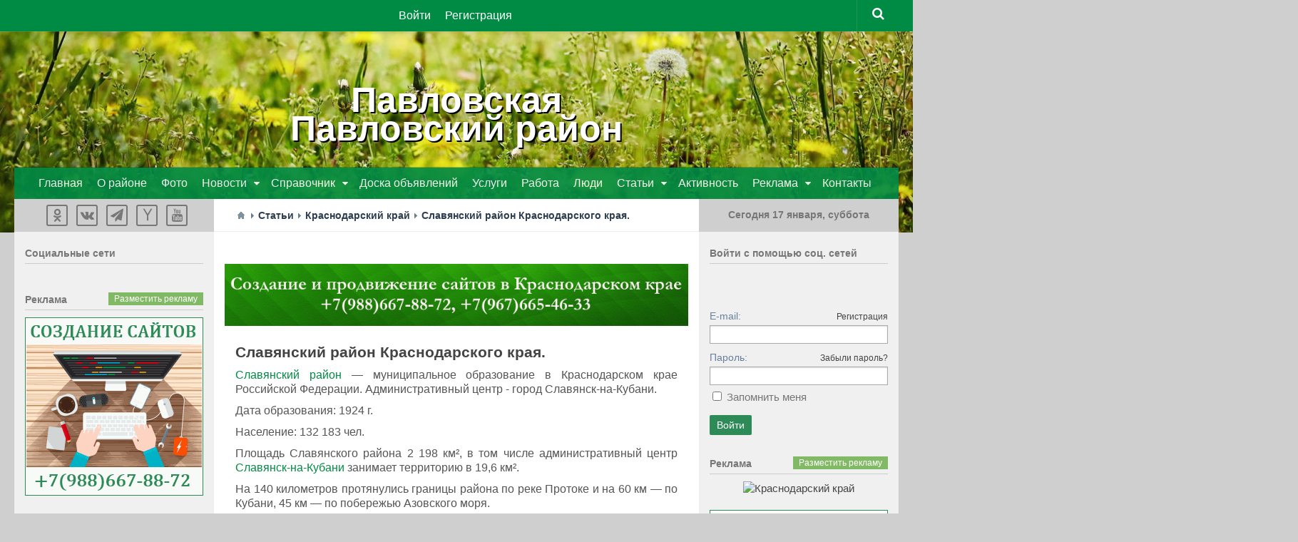

--- FILE ---
content_type: text/html; charset=utf-8
request_url: http://xn--80aafa4agbeh0aegcwl.xn--p1ai/articles/slavjanskii-raion-krasnodarskogo-kraja.html
body_size: 51110
content:
<!DOCTYPE html>
<html>
<head>
    <title>Славянский район Краснодарского края — Станица Павловская Павловский район Краснодарский край</title>
    <meta http-equiv="Content-Type" content="text/html; charset=utf-8">
    <meta name="viewport" content="width=device-width, initial-scale=1.0">
                                            			<link rel="stylesheet" href="https://maxcdn.bootstrapcdn.com/font-awesome/4.5.0/css/font-awesome.min.css">


    <!--[if lt IE 9]>
        <script src="/templates/city/js/city/html5.js"></script>
        <script src="/templates/city/js/city/css3-mediaqueries.js"></script>
		<script src="/templates/city/js/city/selectivizr.js"></script>
    <![endif]-->
    	<meta content="​​Славянский район Краснодарского края, ​​Славянский район, Славянск-на-Кубани" name="keywords">
	<meta content="Славянский район — муниципальное образование в Краснодарском крае Российской Федерации. Административный центр - город Славянск-на-Кубани." name="description">
	<link rel="search" type="application/opensearchdescription+xml" href="/search/opensearch" title="Поиск на Станица Павловская Павловский район Краснодарский край" />
	<link rel="stylesheet" type="text/css" href="/templates/city/css/theme-text.css">
	<link rel="stylesheet" type="text/css" href="/templates/city/css/theme-layout.css">
	<link rel="stylesheet" type="text/css" href="/templates/city/css/theme-gui.css">
	<link rel="stylesheet" type="text/css" href="/templates/city/css/theme-widgets.css">
	<link rel="stylesheet" type="text/css" href="/templates/city/css/theme-content.css">
	<link rel="stylesheet" type="text/css" href="/templates/city/css/theme-modal.css">
	<link rel="stylesheet" type="text/css" href="/templates/city/css/city/style.css">
	<link rel="stylesheet" type="text/css" href="/templates/city/css/city/responsive.css">
	<link rel="stylesheet" type="text/css" href="/templates/default/css/ulogin.css">
	<link rel="stylesheet" type="text/css" href="http://ulogin.ru/css/providers.css">
	<script type="text/javascript" src="/templates/city/js/jquery.js"></script>
	<script type="text/javascript" src="/templates/city/js/jquery-modal.js"></script>
	<script type="text/javascript" src="/templates/city/js/core.js"></script>
	<script type="text/javascript" src="/templates/city/js/modal.js"></script>
	<script type="text/javascript" src="/templates/city/js/messages.js"></script>
	<script type="text/javascript" src="/templates/default/js/rating.js"></script>
	<script type="text/javascript" src="/templates/default/js/jquery-scroll.js"></script>
	<script type="text/javascript" src="/templates/default/js/comments.js"></script>
	<script type="text/javascript" src="http://ulogin.ru/js/ulogin.js"></script>
	<script type="text/javascript" src="/templates/default/js/ulogin.js"></script>
    <style>aside .nav li ul { left: 210px;}

#nav-header .container { opacity: 0.9 }</style>
</head>
<body id="set_body" class="col-3cm full-width topbar-enabled mobile-sidebar-hide-s2">


<div id="wrapper">

	
<header id="header">
		<div class="header_title">
		<h1 class="site-title" style="text-align:center;">
				<span class="area"><a href="http://павловскийрайон.рф/">Павловская<br />Павловский район</a></span>
		</h1>
		</div>
		
	<div class="bimage">			
	<img src="/images/fon.jpg">
		<div class="setka">
		</div>
	</div>
	<div class="bimage2">			
	<img src="/images/fon2.jpg">
		<div class="setka">
		</div>
	</div>
	
<nav class="nav-container group" id="nav-topbar">
	<div class="nav-toggle"><i class="fa fa-bars"></i></div>
	<div class="nav-text"><!-- put your mobile menu text here --></div>
	<div class="nav-wrap container">
		<ul class="nav">

    
    
        
        
        
        <li class="ajax-modal key">
                            <a class="item"  href="/auth/login"  target="_self">
                    <span class="wrap">
                        Войти                                            </span>
                </a>
            
            
        
    
        
                    </li>
        
        
        <li class="user_add">
                            <a class="item"  href="/auth/register"  target="_self">
                    <span class="wrap">
                        Регистрация                                            </span>
                </a>
            
            
        
    
            </li></ul>
    	</div>
				
	<div class="container">
		<div class="container-inner">		
			<div class="toggle-search"><i class="fa fa-search"></i></div>
<div class="search-expand">
	<div class="search-expand-inner">
		<form method="get" class="searchform themeform" action="/search">
			<div>
				<input type="text" class="input" name="q" value="" placeholder="Найти на сайте" />			</div>
		</form>							
	</div>
</div>
	
		</div><!--/.container-inner-->
	</div><!--/.container-->
	
	<div class="adapt">
	<div class="icon-top">
			</div>
	</div>
	
</nav><!--/#nav-topbar-->
				
<div class="container group mm">
	<div class="container-inner">
	<!--			<div class="group pad">
			<h1 class="site-title">
				<a href="/" rel="home"><img src="/templates/city/images/logo.png" alt="Станица Павловская Павловский район Краснодарский край"></a>
			</h1>	
			<div style="position: relative;overflow: hidden; margin-left:165px;"></div>
		</div> -->
		
		
	<!--	<div class="group pad">
			<div style="position: relative;overflow: hidden; margin-left:165px;"></div>
		</div> -->
		
			
					<nav class="nav-container group" id="nav-header">
				<div class="nav-toggle"><i class="fa fa-bars"></i></div>
				<div class="nav-text"><!-- put your mobile menu text here --></div>
				<div class="nav-wrap container">
					<ul class="nav">

    
    
        
        
        
        <li >
                            <a class="item"  href="http://павловскийрайон.рф/"  target="_self">
                    <span class="wrap">
                        Главная                                            </span>
                </a>
            
            
        
    
        
                    </li>
        
        
        <li >
                            <a class="item"  href="/pages/o-raione.html"  target="_self">
                    <span class="wrap">
                        О районе                                            </span>
                </a>
            
            
        
    
        
                    </li>
        
        
        <li >
                            <a class="item"  href="/albums"  target="_self">
                    <span class="wrap">
                        Фото                                            </span>
                </a>
            
            
        
    
        
                    </li>
        
        
        <li class="folder menu_tr">
                            <a class="item"  href="/news"  target="_self">
                    <span class="wrap">
                        Новости                                            </span>
                </a>
            
            <ul class="sub-menu">
        
    
        
        
        
        <li >
                            <a class="item"  href="/news/prognoz-pogody"  >
                    <span class="wrap">
                        Прогноз погоды                                            </span>
                </a>
            
            
        
    
        
                    </li>
        
        
        <li >
                            <a class="item"  href="/news/proisshestvija"  >
                    <span class="wrap">
                        Происшествия                                            </span>
                </a>
            
            
        
    
        
                    </li>
        
        
        <li >
                            <a class="item"  href="/news/obschestvo"  >
                    <span class="wrap">
                        Общество                                            </span>
                </a>
            
            
        
    
        
                    </li>
        
        
        <li >
                            <a class="item"  href="/news/afisha"  >
                    <span class="wrap">
                        Афиша                                            </span>
                </a>
            
            
        
    
        
                    </li>
        
        
        <li >
                            <a class="item"  href="/news/kultura"  >
                    <span class="wrap">
                        Культура                                            </span>
                </a>
            
            
        
    
        
                    </li>
        
        
        <li >
                            <a class="item"  href="/news/selskoe-hozjaistvo"  >
                    <span class="wrap">
                        Сельское хозяйство                                            </span>
                </a>
            
            
        
    
        
                    </li>
        
        
        <li >
                            <a class="item"  href="/news/sport"  >
                    <span class="wrap">
                        Спорт                                            </span>
                </a>
            
            
        
    
        
                    </li>
        
        
        <li >
                            <a class="item"  href="/news/biznes"  >
                    <span class="wrap">
                        Бизнес                                            </span>
                </a>
            
            
        
    
        
                    </li>
        
        
        <li >
                            <a class="item"  href="/news/kurorty-kubani"  >
                    <span class="wrap">
                        Курорты Кубани                                            </span>
                </a>
            
            
        
    
        
                    </li>
        
        
        <li >
                            <a class="item"  href="/news/politika"  >
                    <span class="wrap">
                        Политика                                            </span>
                </a>
            
            
        
    
        
                    </li>
        
        
        <li >
                            <a class="item"  href="/news/krasnodarskii-krai"  >
                    <span class="wrap">
                        Краснодарский край                                            </span>
                </a>
            
            
        
    
        
                    </li>
        
        
        <li >
                            <a class="item"  href="/news/rossija"  >
                    <span class="wrap">
                        Россия                                            </span>
                </a>
            
            
        
    
        
                    </li>
        
        
        <li >
                            <a class="item"  href="/news/v-mire"  >
                    <span class="wrap">
                        В мире                                            </span>
                </a>
            
            
        
    
                    </li></ul>
        
                    </li>
        
        
        <li class="folder menu_ubr">
                            <a class="item"  href="/spravochnik"  target="_self">
                    <span class="wrap">
                        Справочник                                            </span>
                </a>
            
            <ul class="sub-menu">
        
    
        
        
        
        <li >
                            <a class="item"  href="/spravochnik/organizacii"  target="_self">
                    <span class="wrap">
                        Организации                                            </span>
                </a>
            
            
        
    
        
                    </li>
        
        
        <li >
                            <a class="item"  href="/pages/telefonnye-kody.html"  target="_self">
                    <span class="wrap">
                        Телефонные коды                                            </span>
                </a>
            
            
        
    
        
                    </li>
        
        
        <li >
                            <a class="item"  href="/pages/ekstrennye-sluzhby.html"  target="_self">
                    <span class="wrap">
                        Экстренные службы                                            </span>
                </a>
            
            
        
    
        
                    </li>
        
        
        <li >
                            <a class="item"  href="/pages/interaktivnaja-karta.html"  target="_self">
                    <span class="wrap">
                        Интерактивная карта                                            </span>
                </a>
            
            
        
    
        
                    </li>
        
        
        <li >
                            <a class="item"  href="/pages/pochtovye-indeksy.html"  target="_self">
                    <span class="wrap">
                        Почтовые индексы                                            </span>
                </a>
            
            
        
    
                    </li></ul>
        
                    </li>
        
        
        <li >
                            <a class="item"  href="/board"  target="_self">
                    <span class="wrap">
                        Доска объявлений                                            </span>
                </a>
            
            
        
    
        
                    </li>
        
        
        <li >
                            <a class="item"  href="/board/uslugi"  target="_self">
                    <span class="wrap">
                        Услуги                                            </span>
                </a>
            
            
        
    
        
                    </li>
        
        
        <li >
                            <a class="item"  href="/board/rabota"  target="_self">
                    <span class="wrap">
                        Работа                                            </span>
                </a>
            
            
        
    
        
                    </li>
        
        
        <li >
                            <a class="item"  href="/users"  target="_self">
                    <span class="wrap">
                        Люди                                            </span>
                </a>
            
            
        
    
        
                    </li>
        
        
        <li class="current-menu-item folder">
                            <a class="item"  href="/articles"  target="_self">
                    <span class="wrap">
                        Статьи                                            </span>
                </a>
            
            <ul class="sub-menu">
        
    
        
        
        
        <li >
                            <a class="item"  href="/articles/raion"  >
                    <span class="wrap">
                        Павловский район                                            </span>
                </a>
            
            
        
    
        
                    </li>
        
        
        <li >
                            <a class="item"  href="/articles/stroika-i-remont"  >
                    <span class="wrap">
                        Стройка и ремонт                                            </span>
                </a>
            
            
        
    
        
                    </li>
        
        
        <li >
                            <a class="item"  href="/articles/sad-i-ogorod"  >
                    <span class="wrap">
                        Сад и огород                                            </span>
                </a>
            
            
        
    
        
                    </li>
        
        
        <li >
                            <a class="item"  href="/articles/semja-dom-i-byt"  >
                    <span class="wrap">
                        Семья, дом и быт                                            </span>
                </a>
            
            
        
    
        
                    </li>
        
        
        <li >
                            <a class="item"  href="/articles/krasota-zdorove-i-sport"  >
                    <span class="wrap">
                        Красота, здоровье и спорт                                            </span>
                </a>
            
            
        
    
        
                    </li>
        
        
        <li >
                            <a class="item"  href="/articles/kulinarnye-recepty"  >
                    <span class="wrap">
                        Кулинарные рецепты                                            </span>
                </a>
            
            
        
    
        
                    </li>
        
        
        <li >
                            <a class="item"  href="/articles/rybalka-ohota-i-turizm"  >
                    <span class="wrap">
                        Рыбалка, охота и туризм                                            </span>
                </a>
            
            
        
    
        
                    </li>
        
        
        <li >
                            <a class="item"  href="/articles/moto-i-avtolyubiteljam"  >
                    <span class="wrap">
                        Мото и автолюбителям                                            </span>
                </a>
            
            
        
    
        
                    </li>
        
        
        <li >
                            <a class="item"  href="/articles/kompyutery-i-elektronika"  >
                    <span class="wrap">
                        Компьютеры и электроника                                            </span>
                </a>
            
            
        
    
        
                    </li>
        
        
        <li >
                            <a class="item"  href="/articles/biznes-i-uspeh"  >
                    <span class="wrap">
                        Бизнес и успех                                            </span>
                </a>
            
            
        
    
        
                    </li>
        
        
        <li >
                            <a class="item"  href="/articles/press-relizy"  >
                    <span class="wrap">
                        Пресс-релизы                                            </span>
                </a>
            
            
        
    
        
                    </li>
        
        
        <li >
                            <a class="item"  href="/articles/krasnodar-region"  >
                    <span class="wrap">
                        Краснодарский край                                            </span>
                </a>
            
            
        
    
                    </li></ul>
        
                    </li>
        
        
        <li >
                            <a class="item"  href="/activity"  >
                    <span class="wrap">
                        Активность                                            </span>
                </a>
            
            
        
    
        
                    </li>
        
        
        <li class="folder">
                            <a class="item"  href="/reklama"  target="_self">
                    <span class="wrap">
                        Реклама                                            </span>
                </a>
            
            <ul class="sub-menu">
        
    
        
        
        
        <li >
                            <a class="item"  href="/reklama/reklama-na-portale.html"  target="_self">
                    <span class="wrap">
                        Реклама на портале                                            </span>
                </a>
            
            
        
    
        
                    </li>
        
        
        <li >
                            <a class="item"  href="/reklama/sozdanie-saitov.html"  target="_self">
                    <span class="wrap">
                        Создание сайтов                                            </span>
                </a>
            
            
        
    
        
                    </li>
        
        
        <li >
                            <a class="item"  href="/reklama/kontekstnaja-reklama.html"  target="_self">
                    <span class="wrap">
                        Контекстная реклама                                            </span>
                </a>
            
            
        
    
        
                    </li>
        
        
        <li >
                            <a class="item"  href="/reklama/reklama-v-soc-setjah.html"  target="_self">
                    <span class="wrap">
                        Реклама в соц.сетях                                            </span>
                </a>
            
            
        
    
        
                    </li>
        
        
        <li >
                            <a class="item"  href="/reklama/reklamnoe-video.html"  target="_self">
                    <span class="wrap">
                        Рекламное видео                                            </span>
                </a>
            
            
        
    
        
                    </li>
        
        
        <li >
                            <a class="item"  href="/reklama/press-relizy-seo-stati.html"  target="_self">
                    <span class="wrap">
                        Пресс-релизы, SEO-статьи                                            </span>
                </a>
            
            
        
    
                    </li></ul>
        
                    </li>
        
        
        <li >
                            <a class="item"  href="/pages/kontakty.html"  target="_self">
                    <span class="wrap">
                        Контакты                                            </span>
                </a>
            
            
        
    
            </li></ul>
    				</div>
			</nav><!--/#nav-header-->
				
		<div class="adapt2">
		<div class="icon-main">
		<ul class="nav">

    
    
        
        
        
        <li class="ico_users">
                            <a class="item"  href="/users"  target="_self">
                    <span class="wrap">
                        Пользователи                                            </span>
                </a>
            
            
        
    
        
                    </li>
        
        
        <li class="ico_activity">
                            <a class="item"  href="/activity"  target="_self">
                    <span class="wrap">
                        Активность                                            </span>
                </a>
            
            
        
    
        
                    </li>
        
        
        <li class="ico_ads">
                            <a class="item"  href="/board"  target="_self">
                    <span class="wrap">
                        Доска объявлений                                            </span>
                </a>
            
            
        
    
        
                    </li>
        
        
        <li class="ico_news">
                            <a class="item"  href="/news"  target="_self">
                    <span class="wrap">
                        Новости                                            </span>
                </a>
            
            
        
    
            </li></ul>
    		</div>
		</div>
								
	</div><!--/.container-inner-->
</div><!--/.container-->

<script type="text/javascript">/*смена стилей для главного меню*/
           $(document).ready(function(){
    	        $(".folder.add").click(function(){    			
    			$(".add .sub-menu").toggleClass("nav_b");    		   
    	        });
            });
 </script>   
		
</header><!--/#header-->
	
<div class="container" id="page">
	<div class="container-inner">			
		<div class="main">
			<div class="main-inner group">
			
	<section class="content">

		<div class="page-title pad group">
			 				                    <div id="breadcrumbs">
						<ul>

    <li class="home">
        <a href="https://xn--80aafa4agbeh0aegcwl.xn--p1ai" title="Главная"></a>
    </li>

    
        <li class="sep"></li>

        
            
            <li>
                                    <a href="/articles"><span>Статьи</span></a>
                            </li>

                            <li class="sep"></li>
            
            
        
            
            <li>
                                    <a href="/articles/krasnodar-region"><span>Краснодарский край</span></a>
                            </li>

                            <li class="sep"></li>
            
            
        
            
            <li>
                                    <span>​​Славянский район Краснодарского края.​</span>
                            </li>

            
            
        
    </ul>
					</div>
									</div><!--/.page-title-->	
					
		<div class="pad group cont">
						
			<div class="widget">

    
    <div class="body">
        <div class="widget_html_block"><div align=center><a href="https://сайткраснодар.рф/контакты/" title="Веб-студия в Краснодаре" target="blank_"><img src="https://xn--80aaapxgwipfbfj.xn--p1ai/wp-content/uploads/2018/08/web-studio-krasnodar.gif" alt="Веб-студия в Краснодаре" title="Веб-студия в Краснодаре" border=0 width=750 height=100></a></div>
</BR></div>

    </div>

</div>
			
			                
    <h1>
                ​​Славянский район Краснодарского края.​            </h1>
    
<div class="content_item articles_item">

    
        
                                
        
        <div class="field ft_html f_content">
                        <div class="value"><p><a href="http://xn--80aafyfbdfufkvfe2s.xn--p1ai/pages/o-raione.html" target="_blank">Славянский район</a> — муниципальное образование в Краснодарском крае Российской Федерации. Административный центр - город Славянск-на-Кубани.</p><p>Дата образования: 1924 г.</p><p>Население: 132 183 чел.</p><p>Площадь Славянского района 2 198 км², в том числе административный центр <a href="http://xn--80aafyfbdfufkvfe2s.xn--p1ai/" target="_blank">Славянск-на-Кубани</a> занимает территорию в 19,6 км².</p><p>На 140 километров протянулись границы района по реке Протоке и на 60 км — по Кубани, 45 км — по побережью Азовского моря.</p><p>По реке Протоке граничит с <a href="http://www.xn--80aaatpfbbbetkjejtegih.xn--p1ai/" target="_blank">Красноармейским районом</a>. По реке Кубань — с Крымским районом.</p><p>На территории Славянского района расположена группа лиманов между реками Кубанью и Протокой, общей площадью 88 400 га, объявленная в рамках Рамсарской конвенции водно-болотными угодьями международного значения.</p><p>Телефонный код: 86146</p><p>Автомобильные коды: 23, 93, 123</p></div>
        </div>

    
                
                
                                
        
        <div class="field ft_image f_photo">
                        <div class="value"><img src="/upload/000/u3/006/d94813a1.jpg"  alt="​​Славянский район Краснодарского края.​"  /></div>
        </div>

    
                        
                        
    
    
    
    
    
    
            <div class="info_bar">
                            <div class="bar_item bi_rating">
                    
<div class="rating_widget" id="rating-articles-33"
            data-target-controller="content"
        data-target-subject="articles"
        data-target-id="33"
                    data-info-url="/rating/info"
            >

    <div class="arrow up">
                    <span class="disabled" title="Вы не можете голосовать"></span>
            </div>

    <div class="score" title="Рейтинг">
                    <span>&mdash;</span>
            </div>

    <div class="arrow down disabled">
                    <span class="disabled" title="Вы не можете голосовать"></span>
            </div>

</div>

    <script>
        icms.rating.setOptions({
            url: '/rating/vote'
        });
    </script>
                </div>
                                        <div class="bar_item bi_date_pub" title="Дата публикации">
                    03.03.2017                </div>
                                                    <div class="bar_item bi_hits" title="Просмотры">
                    2347                </div>
                                        <div class="bar_item bi_user" title="Автор">
                    <a href="/users/3">Администратор</a>                </div>
                                        <div class="bar_item bi_share">
                <div class="share" style="margin:-4px">
                    <script type="text/javascript" src="//yandex.st/share/share.js" charset="utf-8"></script>
                    <div class="yashare-auto-init" data-yashareL10n="ru" data-yashareType="none" data-yashareQuickServices="yaru,vkontakte,facebook,twitter,odnoklassniki,moimir,lj,gplus"></div>
                </div>
            </div>
                    </div>
    
</div>



    

<div id="comments_widget">

    <div class="title">
        <a name="comments"></a>
        <h2>Комментарии</h2>
            </div>

    
    <div id="comments_list">

        
            <div class="no_comments">
				Нет комментариев. Ваш будет первым!			</div>

							<div class="login_to_comment">
					<a href="/auth/login">Войдите</a> или <a href="/auth/register">зарегистрируйтесь</a> чтобы добавлять комментарии				</div>
			
        
        
    </div>

    <div id="comments_urls" style="display: none"
            data-get-url="/comments/get"
            data-delete-url="/comments/delete"
            data-refresh-url="/comments/refresh"
            data-track-url="/comments/track"
            data-rate-url="/comments/rate"
    ></div>

    
    <script>
        var LANG_SEND = 'Отправить';var LANG_SAVE = 'Сохранить';var LANG_COMMENT_DELETED = 'Комментарий удален';var LANG_COMMENT_DELETE_CONFIRM = 'Удалить комментарий пользователя %s?';            </script>

</div>
            			
			<div class="widget">

    
    <div class="body">
        <div class="widget_html_block"><!-- Yandex.RTB R-A-396691-1 -->
<div id="yandex_rtb_R-A-396691-1"></div>
<script type="text/javascript">
    (function(w, d, n, s, t) {
        w[n] = w[n] || [];
        w[n].push(function() {
            Ya.Context.AdvManager.render({
                blockId: "R-A-396691-1",
                renderTo: "yandex_rtb_R-A-396691-1",
                async: true
            });
        });
        t = d.getElementsByTagName("script")[0];
        s = d.createElement("script");
        s.type = "text/javascript";
        s.src = "//an.yandex.ru/system/context.js";
        s.async = true;
        t.parentNode.insertBefore(s, t);
    })(this, this.document, "yandexContextAsyncCallbacks");
</script></div>

    </div>

</div>
			
		</div><!--/.pad-->
		
	</section><!--/.content-->

<aside>
	<div class="sidebar s1">
		
		<a class="sidebar-toggle" title="Expand Sidebar"><i class="fa icon-sidebar-toggle"></i></a>
		
		<div class="sidebar-content">
			
			<div class="sidebar-top group">
				<div class="widget_html_block"><center><noindex>
<ul class="social-links">
	<li><a class="social-tooltip" title="Одноклассники" href="http://ok.ru/group/51829986558169" target="_blank"><i class="fa fa-odnoklassniki"></i></a></li>
	<li><a class="social-tooltip" title="Вконтакте" href="https://vk.com/public51299765" target="_blank"><i class="fa fa-vk" ></i></a></li>


<li><a class="social-tooltip" title="Telegram" href="https://t.me/krasnodarregion" target="_blank"><i class="fa fa-paper-plane"></i>
</a></li>

<li><a class="social-tooltip" title="Yandex" href="https://zen.yandex.ru/krasnodarregion" target="_blank"><i class="fa fa-yahoo"></i>
</a></li>

<li><a class="social-tooltip" title="Youtube" href="https://www.youtube.com/user/Krasnodarregion" target="_blank"><i class="fa fa-youtube"></i>
</a></li>
</ul></noindex>
</center></div>

			</div>
			
			<div class="widget">

            <div class="title">
            Cоциальные сети                    </div>
    
    <div class="body">
        <div class="widget_html_block"><center><script type="text/javascript" src="//vk.com/js/api/openapi.js?121"></script>

<!-- VK Widget -->
<div id="vk_groups"></div>
<script type="text/javascript">
VK.Widgets.Group("vk_groups", {mode: 1, width: "250", height: "300", color1: 'f0f0f0', color2: '777', color3: '2E8B57'}, 33396259);
</script></center></div>

    </div>

</div>
			<div class="widget">

            <div class="title">
            Реклама                            <div class="links">
                                                                <a href="http://павловскийрайон.рф/reklama">Разместить рекламу</a>
                                    </div>
                    </div>
    
    <div class="body">
        <div class="widget_html_block"><div align=center><a href="//павловскийрайон.рф/reklama/sozdanie-saitov.html" title="Создание сайтов Павловская" target="_blank"><img src="//павловскийрайон.рф/banners/webstudio.gif" alt="Создание сайтов Павловская" title="Создание сайтов Павловская" border=0 width=250 height=250></a></div>

<BR>
  <div align=center><a href="https://видеосъемка-краснодар.рф" title="Видеосъемка Краснодар" target="_blank"><img src="//краснодарскийкрай.рф/banners/video.gif" alt="Видеосъемка Краснодар" title="Видеосъемка Краснодар" border=0 width=250 height=250></a></div>
<BR>

<div align=center><a href="http://павловскийрайон.рф/reklama" title="Реклама на сайте" target=""><img src="http://павловскийрайон.рф/banners/+.gif" alt="Реклама на сайте" title="Реклама на сайте" border=0 width=250 height=250></a></div></div>

    </div>

</div>
						
		</div><!--/.sidebar-content-->
		
	</div><!--/.sidebar-->
</aside>
		<div class="sidebar s2">
	
		<a class="sidebar-toggle" title="Expand Sidebar"><i class="fa icon-sidebar-toggle"></i></a>
	
		<div class="sidebar-content">
			
			<div class="sidebar-top group">
									<div class="widget_html_block"><center class="dat">
<script language="JavaScript">
<!--
dayarray=new Array("воскресенье","понедельник","вторник","среда","четверг","пятница","суббота")
montharray=new Array ("января","февраля","марта","апреля","мая","июня","июля","августа","сентября", "октября","ноября","декабря")
ndata=new Date();
day=dayarray[ndata.getDay()];
month=montharray[ndata.getMonth()];
date=ndata.getDate();
year=ndata.getYear();
hours = ndata.getHours();
mins = ndata.getMinutes();
secs = ndata.getSeconds();
if (hours < 10) {hours = "0" + hours }
if (mins < 10) {mins = "0" + mins }
if (secs < 10) {secs = "0" + secs }
datastr=("Сегодня "+ date +" "+ month +", "+day+" " )
-->
</script>
</head>
<body>
<span>
<script language="JavaScript">
<!--
document.write(datastr);
-->
</script>
</span>
</center></div>

							</div>
			
			<div class="widget">

            <div class="title">
            Войти с помощью соц. сетей                    </div>
    
    <div class="body">
        <div class="ulogin_form">

				
	<div id="ulogin_47b5795b_0" data-uloginid="47b5795b" data-ulogin="redirect_uri=https%3A%2F%2Fxn--80aafa4agbeh0aegcwl.xn--p1ai%2Fulogin%2Flogin;callback=uloginCallback"></div>

</div>    </div>

</div>
<div class="widget">

    
    <div class="body">
        <div class="widget_auth">
    <form action="/auth/login" method="POST">

        <input type="hidden" class="input" name="is_back" value="1" />        
        <div class="field">
            <label>E-mail:</label>
            <a href="/auth/register">Регистрация</a>
            <input type="text" class="input" name="login_email" value="" />        </div>

        <div class="field">
            <label>Пароль:</label>
            <a href="/auth/restore">Забыли пароль?</a>
            <input type="password" class="input" name="login_password" value="" autocomplete="off" />        </div>

        <div class="options">
            <input type="checkbox" id="remember" name="remember" value="1" />
            <label for="remember">
                Запомнить меня            </label>
        </div>
        
        <div class="buttons">
            <input class="button-submit" type="submit" name="submit" value="Войти" />        </div>

    </form>
</div>
    </div>

</div>
						<div class="widget">

            <div class="title">
            Реклама                            <div class="links">
                                                                <a href="http://павловскийрайон.рф/reklama">Разместить рекламу</a>
                                    </div>
                    </div>
    
    <div class="body">
        <div class="widget_html_block"><div align=center><a href="https://краснодарскийкрай.рф/resorts/" title="Краснодарский край" target="blank_"><img src="https://краснодарскийкрай.рф/banners/krasnodarregion-ads1.gif" alt="Краснодарский край" title="Краснодарский край" border=0 width=250 height=400></a></div>

<BR>
<div align=center><a href="http://павловскийрайон.рф/reklama" title="Реклама на сайте" target=""><img src="http://павловскийрайон.рф/banners/+.gif" alt="Реклама на сайте" title="Реклама на сайте" border=0 width=250 height=250></a></div></div>

    </div>

</div>
<div class="widget">

            <div class="title">
            Категории                    </div>
    
    <div class="body">
        <div class="widget_content_tree">

    <ul>

        
        
            
            
            
            
            <li  >

                <a class="item" href="/articles/raion">
                    Павловский район                </a>

                
            
        
            
            
                            </li>
            
            
            <li  >

                <a class="item" href="/articles/stroika-i-remont">
                    Стройка и ремонт                </a>

                
            
        
            
            
                            </li>
            
            
            <li  >

                <a class="item" href="/articles/sad-i-ogorod">
                    Сад и огород                </a>

                
            
        
            
            
                            </li>
            
            
            <li  >

                <a class="item" href="/articles/semja-dom-i-byt">
                    Семья, дом и быт                </a>

                
            
        
            
            
                            </li>
            
            
            <li  >

                <a class="item" href="/articles/krasota-zdorove-i-sport">
                    Красота, здоровье и спорт                </a>

                
            
        
            
            
                            </li>
            
            
            <li  >

                <a class="item" href="/articles/kulinarnye-recepty">
                    Кулинарные рецепты                </a>

                
            
        
            
            
                            </li>
            
            
            <li  >

                <a class="item" href="/articles/rybalka-ohota-i-turizm">
                    Рыбалка, охота и туризм                </a>

                
            
        
            
            
                            </li>
            
            
            <li  >

                <a class="item" href="/articles/moto-i-avtolyubiteljam">
                    Мото и автолюбителям                </a>

                
            
        
            
            
                            </li>
            
            
            <li  >

                <a class="item" href="/articles/kompyutery-i-elektronika">
                    Компьютеры и электроника                </a>

                
            
        
            
            
                            </li>
            
            
            <li  >

                <a class="item" href="/articles/biznes-i-uspeh">
                    Бизнес и успех                </a>

                
            
        
            
            
                            </li>
            
            
            <li  >

                <a class="item" href="/articles/press-relizy">
                    Пресс-релизы                </a>

                
            
        
            
            
                            </li>
            
            
            <li  >

                <a class="item" href="/articles/krasnodar-region">
                    Краснодарский край                </a>

                
            
        
                    </li></ul>
        
</div>    </div>

</div>
		
		</div><!--/.sidebar-content-->
	
	</div><!--/.sidebar-->
	
				</div><!--/.main-inner-->
			</div><!--/.main-->			
		</div><!--/.container-inner-->
</div><!--/.container-->

	
	<footer id="footer">	
						
		<nav class="nav-container group" id="nav-footer">
			<div class="nav-toggle"><i class="fa fa-bars"></i></div>
			<div class="nav-text"><!-- put your mobile menu text here --></div>
			
			<div class="nav-wrap">
							</div>
			
		</nav><!--/#nav-footer-->
				
		<section class="container" id="footer-bottom">
			<div class="container-inner">
				<a id="back-to-top" href="#"><i class="fa fa-angle-up"></i></a>
				
				<div class="pad group ">
					<div class="fmargin">	

						<div class="menuf">	
						<ul class="menu">

    
    
        
        
        
        <li >
                            <a class="item"  href="/pages/o-proekte.html"  target="_self">
                    <span class="wrap">
                        О проекте                                            </span>
                </a>
            
            
        
    
        
                    </li>
        
        
        <li >
                            <a class="item"  href="/pages/polzovatelskoe-soglashenie-portala-pavlovskii-raion.html"  target="_self">
                    <span class="wrap">
                        Регламент                                            </span>
                </a>
            
            
        
    
        
                    </li>
        
        
        <li >
                            <a class="item"  href="/pages/pravila-saita.html"  target="_self">
                    <span class="wrap">
                        Правила сайта                                            </span>
                </a>
            
            
        
    
        
                    </li>
        
        
        <li >
                            <a class="item"  href="/reklama"  target="_self">
                    <span class="wrap">
                        Реклама                                            </span>
                </a>
            
            
        
    
        
                    </li>
        
        
        <li >
                            <a class="item"  href="/reklama/sozdanie-saitov.html"  target="_self">
                    <span class="wrap">
                        Заказать сайт                                            </span>
                </a>
            
            
        
    
        
                    </li>
        
        
        <li >
                            <a class="item"  href="/pages/kontakty.html"  target="_self">
                    <span class="wrap">
                        Контакты                                            </span>
                </a>
            
            
        
    
            </li></ul>
    					
						</div>
						
						<div class="clear"></div>
						
						<div id="copyright">
						<div class="widget_html_block"><p>Настоящий ресурс может содержать материалы 16+. Все права на любые материалы, опубликованные на сайте, защищены в соответствии с российским и международным законодательством об интеллектуальной собственности. Любое использование материалов допускается только при наличии активной гиперссылки на <br />
<a href="http://www.павловскийрайон.рф/">www.павловскийрайон.рф</a></p>
<p>© 2013 – 2024 г.</p></div>

<div class="widget_html_block"><BR>

  <div align=center>

  <!-- Yandex.Metrika informer --> <a href="https://metrika.yandex.ru/stat/?id=20552269&amp;from=informer" target="_blank" rel="nofollow"><img src="https://informer.yandex.ru/informer/20552269/1_0_59B84EFF_39982EFF_1_pageviews" style="width:0px; height:0px; border:0;" alt="Яндекс.Метрика" title="Яндекс.Метрика: данные за сегодня (просмотры)" onclick="try{Ya.Metrika.informer({i:this,id:20552269,lang:'ru'});return false}catch(e){}" /></a> <!-- /Yandex.Metrika informer --> <!-- Yandex.Metrika counter --> <script type="text/javascript"> (function (d, w, c) { (w[c] = w[c] || []).push(function() { try { w.yaCounter20552269 = new Ya.Metrika({ id:20552269, clickmap:true, trackLinks:true, accurateTrackBounce:true, webvisor:true }); } catch(e) { } }); var n = d.getElementsByTagName("script")[0], s = d.createElement("script"), f = function () { n.parentNode.insertBefore(s, n); }; s.type = "text/javascript"; s.async = true; s.src = "https://mc.yandex.ru/metrika/watch.js"; if (w.opera == "[object Opera]") { d.addEventListener("DOMContentLoaded", f, false); } else { f(); } })(document, window, "yandex_metrika_callbacks"); </script> <noscript><div><img src="https://mc.yandex.ru/watch/20552269" style="position:absolute; left:-9999px;" alt="" /></div></noscript> <!-- /Yandex.Metrika counter -->

  </div>

  <!-- Rating Mail.ru counter -->
  <script type="text/javascript">
  var _tmr = window._tmr || (window._tmr = []);
  _tmr.push({id: "3159684", type: "pageView", start: (new Date()).getTime()});
  (function (d, w, id) {
    if (d.getElementById(id)) return;
    var ts = d.createElement("script"); ts.type = "text/javascript"; ts.async = true; ts.id = id;
    ts.src = "https://top-fwz1.mail.ru/js/code.js";
    var f = function () {var s = d.getElementsByTagName("script")[0]; s.parentNode.insertBefore(ts, s);};
    if (w.opera == "[object Opera]") { d.addEventListener("DOMContentLoaded", f, false); } else { f(); }
  })(document, window, "topmailru-code");
  </script><noscript><div>
  <img src="https://top-fwz1.mail.ru/counter?id=3159684;js=na" style="border:0;position:absolute;left:-9999px;" alt="Top.Mail.Ru" />
  </div></noscript>
  <!-- //Rating Mail.ru counter --></div>

	
						</div>					
						<!-- <div id="credit">
							<p>Работает на <a href="/">InstantCMS 2.1.1</a></p>
						</div>		-->										
					</div>
					
								
				</div><!--/.pad-->
				
			</div><!--/.container-inner-->
		</section><!--/.container-->
		
	</footer><!--/#footer-->

</div><!--/#wrapper-->

<script type='text/javascript' src='/templates/city/js/city/scripts.js?ver=3.9.2'></script>
<!--[if lt IE 9]>
<script src="js/respond.js"></script>
<![endif]-->
</body>
</html>